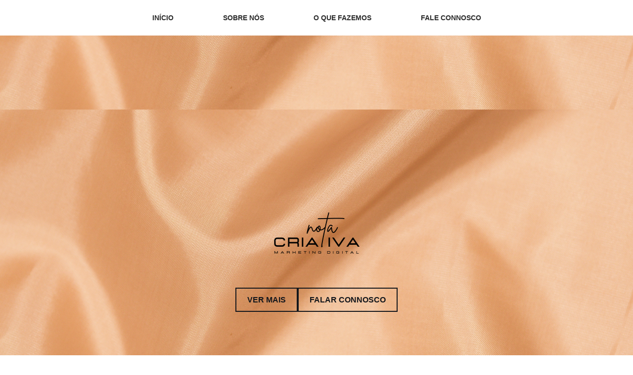

--- FILE ---
content_type: image/svg+xml
request_url: https://notacriativa.pt/wp-content/themes/neve/assets/img/starter-content/icon-02.svg
body_size: 361
content:
<svg width="42" height="42" viewBox="0 0 42 42" fill="none" xmlns="http://www.w3.org/2000/svg">
<path d="M33.834 3H8.16735C7.87568 3 7.5986 3.14062 7.43818 3.37969L0.146516 13.7297C-0.0649425 14.0391 -0.0430675 14.4469 0.197557 14.7281L20.3226 38.6906C20.6726 39.1055 21.3288 39.1055 21.6788 38.6906L41.8038 14.7281C42.0444 14.4398 42.0663 14.0391 41.8548 13.7297L34.5705 3.37969C34.4028 3.14062 34.133 3 33.834 3ZM32.4267 6.375L37.0423 13.125H32.0548L28.2851 6.375H32.4267V6.375ZM17.6903 6.375H24.3038L28.0736 13.125H13.9278L17.6903 6.375ZM9.57464 6.375H13.7163L9.94652 13.125H4.95902L9.57464 6.375ZM6.43922 16.5H10.1871L15.1673 27.75L6.43922 16.5V16.5ZM13.9423 16.5H28.059L21.0007 33.607L13.9423 16.5V16.5ZM26.834 27.75L31.8069 16.5H35.5548L26.834 27.75Z" fill="black"/>
</svg>
